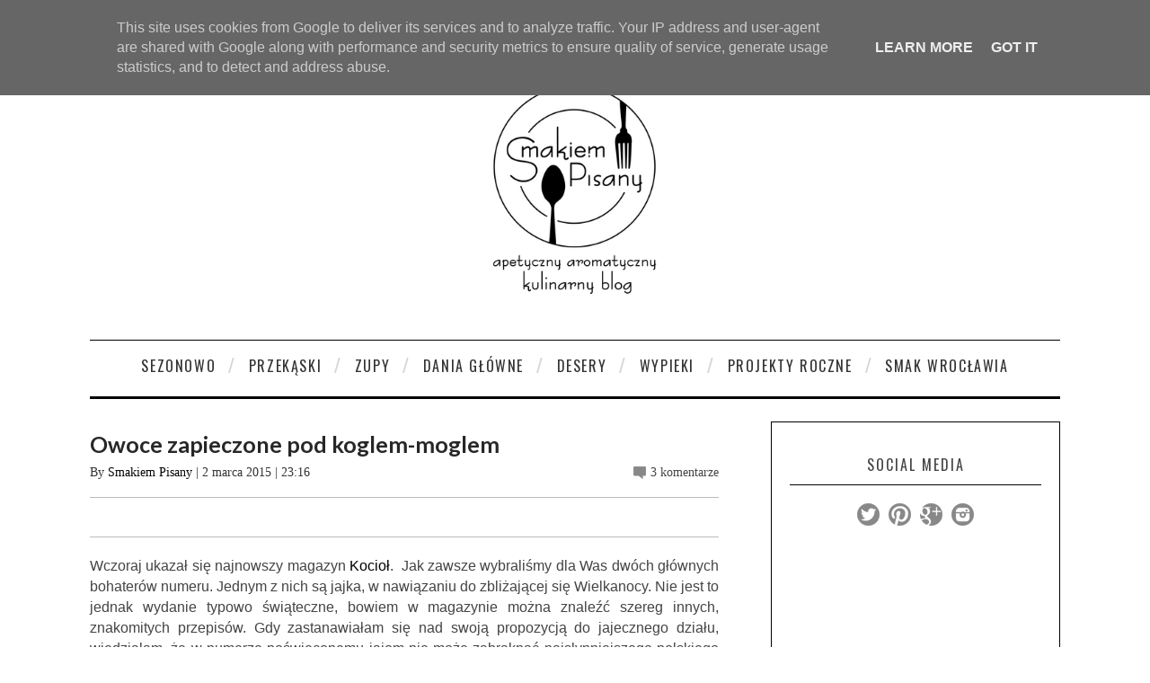

--- FILE ---
content_type: application/javascript; charset=UTF-8
request_url: https://api.listonic.com/cooking/index?data=%7B%22url%22%3A%22https%3A%2F%2Fwww.smakiempisany.pl%2F2015%2F03%2Fowoce-zapieczone-pod-koglem-moglem.html%22%2C%22name%22%3A%22Smakiem%20Pisany%3A%20apetyczny%2C%20aromatyczny%2C%20kulinarny%20blog%3A%20Owoce%20zapieczone%20pod%20koglem-moglem%22%2C%22items%22%3A%5B%226%20%C5%82y%C5%BCek%20sa%C5%82atki%20owocowej%20%22%2C%22%203%20%C5%BC%C3%B3%C5%82tka%20%22%2C%22%202%20czubate%20sto%C5%82owe%20%C5%82y%C5%BCki%20cukru%22%5D%7D
body_size: 1260
content:
if (typeof lsthandlebutton == 'function') { lsthandlebutton('[\"\\u003Cscript type=\\u0022text/javascript\\u0022\\u003Etry{!function(){var e=document,i=e.createElement(\\u0022script\\u0022);i.type=\\u0022text/javascript\\u0022,i.src=\\u0022//api.spoldzielnia.nsaudience.pl/frontend/api/bootstrapScript.js?inlined\\u0026cookie\\u0026doSale\\u0026doPix\\u0026sourceId=listonic\\u0026kod1=to\\u0026kod2=tzr\\u0026kod3=tdim\\u0026kod4=tdit\\u0026kod5=ozz\\u0026kod6=gkw\\u0026kod7=gkd\\u0026kod8=wo\\u0026kod9=ww\\u0026kod10=wj\\u0026kod11=oitc\\u0026kod12=oikd\\u0026kod13=ow\\u0026kod14=woj\\u0026kod15=woa\\u0026kod16=wsj\\u0026kod17=wmso\\u0026kod18=ws\\u0026kod19=wz\\u0026kod20=wrz\\u0026kod21=wka\\u0026kod22=kp\\u0026kod23=rdf\\u0026kod24=rss\\u0026kod25=rsli\\u0026kod26=rsri\\u0026kod27=rsa\\u0026kod28=wmz\\u0026kod29=rde\\u0026kod30=osbn\\u0026kod31=wc\\u0026kod32=rse\\u0026kod33=tw\\u0026kod34=rwi\\u0026kod35=wmo\\u0026kod36=wma\\u0026kod37=wr\\u0026kod38=wb\\u0026kod39=wmka\\u0026kod40=ka\\u0026kod41=rdd\\u0026kod42=rzy\\u0026jsonkod=%5b%22to%22%2c%22tzr%22%2c%22tdim%22%2c%22tdit%22%2c%22ozz%22%2c%22gkw%22%2c%22gkd%22%2c%22wo%22%2c%22ww%22%2c%22wj%22%2c%22oitc%22%2c%22oikd%22%2c%22ow%22%2c%22woj%22%2c%22woa%22%2c%22wsj%22%2c%22wmso%22%2c%22ws%22%2c%22wz%22%2c%22wrz%22%2c%22wka%22%2c%22kp%22%2c%22rdf%22%2c%22rss%22%2c%22rsli%22%2c%22rsri%22%2c%22rsa%22%2c%22wmz%22%2c%22rde%22%2c%22osbn%22%2c%22wc%22%2c%22rse%22%2c%22tw%22%2c%22rwi%22%2c%22wmo%22%2c%22wma%22%2c%22wr%22%2c%22wb%22%2c%22wmka%22%2c%22ka%22%2c%22rdd%22%2c%22rzy%22%5d\\u0022,i.async=!0,(e.head||e.body||e.firstChild).appendChild(i)}()}catch(e){}\\r\\n\\u003C/script\\u003E\",\"\\u003Cimg src=\\u0022https://track.adform.net/Serving/TrackPoint/?pm=546499\\u0026ADFPageName=tdim|SectionName|SubSection|PageName\\u0026ADFdivider=|\\u0026rdir=https%3a%2f%2ftrack.adform.net%2fServing%2fTrackPoint%2f%3fpm%3d546499%26ADFPageName%3dtzr%7cSectionName%7cSubSection%7cPageName%26ADFdivider%3d%7c%26rdir%3dhttps%253a%252f%252ftrack.adform.net%252fServing%252fTrackPoint%252f%253fpm%253d546499%2526ADFPageName%253dto%257cSectionName%257cSubSection%257cPageName%2526ADFdivider%253d%257c%2526rdir%253d\\u0022 width=\\u00221\\u0022 height=\\u00221\\u0022 /\\u003E\",\"\\u003Cimg src=\\u0022https://track.adform.net/Serving/TrackPoint/?pm=546499\\u0026ADFPageName=gkw|SectionName|SubSection|PageName\\u0026ADFdivider=|\\u0026rdir=https%3a%2f%2ftrack.adform.net%2fServing%2fTrackPoint%2f%3fpm%3d546499%26ADFPageName%3dozz%7cSectionName%7cSubSection%7cPageName%26ADFdivider%3d%7c%26rdir%3dhttps%253a%252f%252ftrack.adform.net%252fServing%252fTrackPoint%252f%253fpm%253d546499%2526ADFPageName%253dtdit%257cSectionName%257cSubSection%257cPageName%2526ADFdivider%253d%257c%2526rdir%253d\\u0022 width=\\u00221\\u0022 height=\\u00221\\u0022 /\\u003E\",\"\\u003Cimg src=\\u0022https://track.adform.net/Serving/TrackPoint/?pm=546499\\u0026ADFPageName=ww|SectionName|SubSection|PageName\\u0026ADFdivider=|\\u0026rdir=https%3a%2f%2ftrack.adform.net%2fServing%2fTrackPoint%2f%3fpm%3d546499%26ADFPageName%3dwo%7cSectionName%7cSubSection%7cPageName%26ADFdivider%3d%7c%26rdir%3dhttps%253a%252f%252ftrack.adform.net%252fServing%252fTrackPoint%252f%253fpm%253d546499%2526ADFPageName%253dgkd%257cSectionName%257cSubSection%257cPageName%2526ADFdivider%253d%257c%2526rdir%253d\\u0022 width=\\u00221\\u0022 height=\\u00221\\u0022 /\\u003E\",\"\\u003Cimg src=\\u0022https://track.adform.net/Serving/TrackPoint/?pm=546499\\u0026ADFPageName=oikd|SectionName|SubSection|PageName\\u0026ADFdivider=|\\u0026rdir=https%3a%2f%2ftrack.adform.net%2fServing%2fTrackPoint%2f%3fpm%3d546499%26ADFPageName%3doitc%7cSectionName%7cSubSection%7cPageName%26ADFdivider%3d%7c%26rdir%3dhttps%253a%252f%252ftrack.adform.net%252fServing%252fTrackPoint%252f%253fpm%253d546499%2526ADFPageName%253dwj%257cSectionName%257cSubSection%257cPageName%2526ADFdivider%253d%257c%2526rdir%253d\\u0022 width=\\u00221\\u0022 height=\\u00221\\u0022 /\\u003E\",\"\\u003Cimg src=\\u0022https://track.adform.net/Serving/TrackPoint/?pm=546499\\u0026ADFPageName=woa|SectionName|SubSection|PageName\\u0026ADFdivider=|\\u0026rdir=https%3a%2f%2ftrack.adform.net%2fServing%2fTrackPoint%2f%3fpm%3d546499%26ADFPageName%3dwoj%7cSectionName%7cSubSection%7cPageName%26ADFdivider%3d%7c%26rdir%3dhttps%253a%252f%252ftrack.adform.net%252fServing%252fTrackPoint%252f%253fpm%253d546499%2526ADFPageName%253dow%257cSectionName%257cSubSection%257cPageName%2526ADFdivider%253d%257c%2526rdir%253d\\u0022 width=\\u00221\\u0022 height=\\u00221\\u0022 /\\u003E\",\"\\u003Cimg src=\\u0022https://track.adform.net/Serving/TrackPoint/?pm=546499\\u0026ADFPageName=ws|SectionName|SubSection|PageName\\u0026ADFdivider=|\\u0026rdir=https%3a%2f%2ftrack.adform.net%2fServing%2fTrackPoint%2f%3fpm%3d546499%26ADFPageName%3dwmso%7cSectionName%7cSubSection%7cPageName%26ADFdivider%3d%7c%26rdir%3dhttps%253a%252f%252ftrack.adform.net%252fServing%252fTrackPoint%252f%253fpm%253d546499%2526ADFPageName%253dwsj%257cSectionName%257cSubSection%257cPageName%2526ADFdivider%253d%257c%2526rdir%253d\\u0022 width=\\u00221\\u0022 height=\\u00221\\u0022 /\\u003E\",\"\\u003Cimg src=\\u0022https://track.adform.net/Serving/TrackPoint/?pm=546499\\u0026ADFPageName=wka|SectionName|SubSection|PageName\\u0026ADFdivider=|\\u0026rdir=https%3a%2f%2ftrack.adform.net%2fServing%2fTrackPoint%2f%3fpm%3d546499%26ADFPageName%3dwrz%7cSectionName%7cSubSection%7cPageName%26ADFdivider%3d%7c%26rdir%3dhttps%253a%252f%252ftrack.adform.net%252fServing%252fTrackPoint%252f%253fpm%253d546499%2526ADFPageName%253dwz%257cSectionName%257cSubSection%257cPageName%2526ADFdivider%253d%257c%2526rdir%253d\\u0022 width=\\u00221\\u0022 height=\\u00221\\u0022 /\\u003E\",\"\\u003Cimg src=\\u0022https://track.adform.net/Serving/TrackPoint/?pm=546499\\u0026ADFPageName=rss|SectionName|SubSection|PageName\\u0026ADFdivider=|\\u0026rdir=https%3a%2f%2ftrack.adform.net%2fServing%2fTrackPoint%2f%3fpm%3d546499%26ADFPageName%3drdf%7cSectionName%7cSubSection%7cPageName%26ADFdivider%3d%7c%26rdir%3dhttps%253a%252f%252ftrack.adform.net%252fServing%252fTrackPoint%252f%253fpm%253d546499%2526ADFPageName%253dkp%257cSectionName%257cSubSection%257cPageName%2526ADFdivider%253d%257c%2526rdir%253d\\u0022 width=\\u00221\\u0022 height=\\u00221\\u0022 /\\u003E\",\"\\u003Cimg src=\\u0022https://track.adform.net/Serving/TrackPoint/?pm=546499\\u0026ADFPageName=rsa|SectionName|SubSection|PageName\\u0026ADFdivider=|\\u0026rdir=https%3a%2f%2ftrack.adform.net%2fServing%2fTrackPoint%2f%3fpm%3d546499%26ADFPageName%3drsri%7cSectionName%7cSubSection%7cPageName%26ADFdivider%3d%7c%26rdir%3dhttps%253a%252f%252ftrack.adform.net%252fServing%252fTrackPoint%252f%253fpm%253d546499%2526ADFPageName%253drsli%257cSectionName%257cSubSection%257cPageName%2526ADFdivider%253d%257c%2526rdir%253d\\u0022 width=\\u00221\\u0022 height=\\u00221\\u0022 /\\u003E\",\"\\u003Cimg src=\\u0022https://track.adform.net/Serving/TrackPoint/?pm=546499\\u0026ADFPageName=osbn|SectionName|SubSection|PageName\\u0026ADFdivider=|\\u0026rdir=https%3a%2f%2ftrack.adform.net%2fServing%2fTrackPoint%2f%3fpm%3d546499%26ADFPageName%3drde%7cSectionName%7cSubSection%7cPageName%26ADFdivider%3d%7c%26rdir%3dhttps%253a%252f%252ftrack.adform.net%252fServing%252fTrackPoint%252f%253fpm%253d546499%2526ADFPageName%253dwmz%257cSectionName%257cSubSection%257cPageName%2526ADFdivider%253d%257c%2526rdir%253d\\u0022 width=\\u00221\\u0022 height=\\u00221\\u0022 /\\u003E\",\"\\u003Cimg src=\\u0022https://track.adform.net/Serving/TrackPoint/?pm=546499\\u0026ADFPageName=tw|SectionName|SubSection|PageName\\u0026ADFdivider=|\\u0026rdir=https%3a%2f%2ftrack.adform.net%2fServing%2fTrackPoint%2f%3fpm%3d546499%26ADFPageName%3drse%7cSectionName%7cSubSection%7cPageName%26ADFdivider%3d%7c%26rdir%3dhttps%253a%252f%252ftrack.adform.net%252fServing%252fTrackPoint%252f%253fpm%253d546499%2526ADFPageName%253dwc%257cSectionName%257cSubSection%257cPageName%2526ADFdivider%253d%257c%2526rdir%253d\\u0022 width=\\u00221\\u0022 height=\\u00221\\u0022 /\\u003E\",\"\\u003Cimg src=\\u0022https://track.adform.net/Serving/TrackPoint/?pm=546499\\u0026ADFPageName=wma|SectionName|SubSection|PageName\\u0026ADFdivider=|\\u0026rdir=https%3a%2f%2ftrack.adform.net%2fServing%2fTrackPoint%2f%3fpm%3d546499%26ADFPageName%3dwmo%7cSectionName%7cSubSection%7cPageName%26ADFdivider%3d%7c%26rdir%3dhttps%253a%252f%252ftrack.adform.net%252fServing%252fTrackPoint%252f%253fpm%253d546499%2526ADFPageName%253drwi%257cSectionName%257cSubSection%257cPageName%2526ADFdivider%253d%257c%2526rdir%253d\\u0022 width=\\u00221\\u0022 height=\\u00221\\u0022 /\\u003E\",\"\\u003Cimg src=\\u0022https://track.adform.net/Serving/TrackPoint/?pm=546499\\u0026ADFPageName=wmka|SectionName|SubSection|PageName\\u0026ADFdivider=|\\u0026rdir=https%3a%2f%2ftrack.adform.net%2fServing%2fTrackPoint%2f%3fpm%3d546499%26ADFPageName%3dwb%7cSectionName%7cSubSection%7cPageName%26ADFdivider%3d%7c%26rdir%3dhttps%253a%252f%252ftrack.adform.net%252fServing%252fTrackPoint%252f%253fpm%253d546499%2526ADFPageName%253dwr%257cSectionName%257cSubSection%257cPageName%2526ADFdivider%253d%257c%2526rdir%253d\\u0022 width=\\u00221\\u0022 height=\\u00221\\u0022 /\\u003E\",\"\\u003Cimg src=\\u0022https://track.adform.net/Serving/TrackPoint/?pm=546499\\u0026ADFPageName=rdd|SectionName|SubSection|PageName\\u0026ADFdivider=|\\u0026rdir=https%3a%2f%2ftrack.adform.net%2fServing%2fTrackPoint%2f%3fpm%3d546499%26ADFPageName%3dka%7cSectionName%7cSubSection%7cPageName%26ADFdivider%3d%7c%26rdir%3d\\u0022 width=\\u00221\\u0022 height=\\u00221\\u0022 /\\u003E\",\"\\u003Cimg src=\\u0022https://track.adform.net/Serving/TrackPoint/?pm=546499\\u0026ADFPageName=rzy|SectionName|SubSection|PageName\\u0026ADFdivider=|\\u0026rdir=\\u0022 width=\\u00221\\u0022 height=\\u00221\\u0022 /\\u003E\"]'); } 